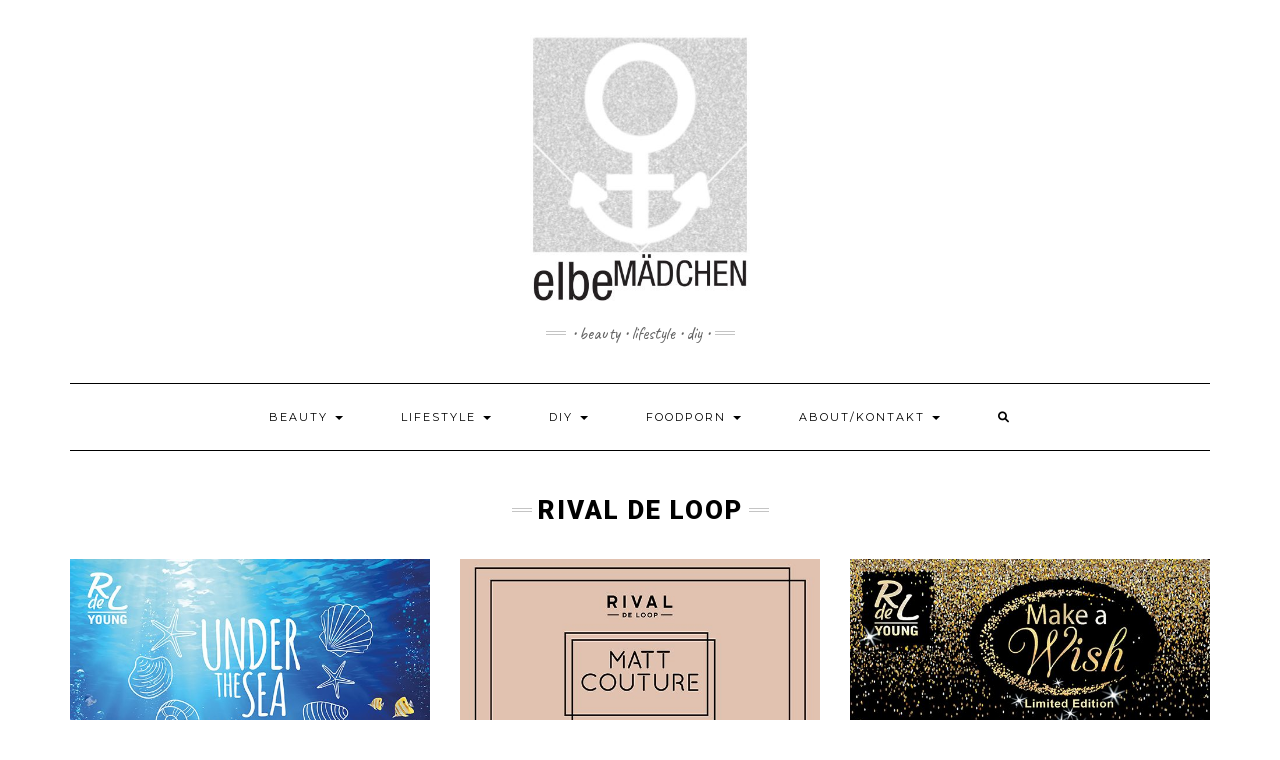

--- FILE ---
content_type: text/html; charset=UTF-8
request_url: https://www.elbemaedchen.com/category/beauty/rival-de-loop/page/2/
body_size: 14640
content:
<!DOCTYPE html><html lang=de><head><meta charset="UTF-8"><meta http-equiv="X-UA-Compatible" content="IE=edge"><meta name="viewport" content="width=device-width, initial-scale=1"><meta name='robots' content='index, follow, max-image-preview:large, max-snippet:-1, max-video-preview:-1'><style>img:is([sizes="auto" i], [sizes^="auto," i]){contain-intrinsic-size:3000px 1500px}</style><title>Rival de Loop Archives - Seite 2 von 3 - elbeMÄDCHEN</title><link rel=canonical href=https://www.elbemaedchen.com/category/beauty/rival-de-loop/page/2/ ><link rel=prev href=https://www.elbemaedchen.com/category/beauty/rival-de-loop/ ><link rel=next href=https://www.elbemaedchen.com/category/beauty/rival-de-loop/page/3/ ><meta property="og:locale" content="de_DE"><meta property="og:type" content="article"><meta property="og:title" content="Rival de Loop Archives - Seite 2 von 3 - elbeMÄDCHEN"><meta property="og:url" content="https://www.elbemaedchen.com/category/beauty/rival-de-loop/"><meta property="og:site_name" content="elbeMÄDCHEN"><meta name="twitter:card" content="summary_large_image"> <script type=application/ld+json class=yoast-schema-graph>{"@context":"https://schema.org","@graph":[{"@type":"CollectionPage","@id":"https://www.elbemaedchen.com/category/beauty/rival-de-loop/","url":"https://www.elbemaedchen.com/category/beauty/rival-de-loop/page/2/","name":"Rival de Loop Archives - Seite 2 von 3 - elbeMÄDCHEN","isPartOf":{"@id":"https://www.elbemaedchen.com/#website"},"primaryImageOfPage":{"@id":"https://www.elbemaedchen.com/category/beauty/rival-de-loop/page/2/#primaryimage"},"image":{"@id":"https://www.elbemaedchen.com/category/beauty/rival-de-loop/page/2/#primaryimage"},"thumbnailUrl":"https://www.elbemaedchen.com/wp-content/uploads/2018/03/RdeL-Young-Under-The-Sea-Kampagnenbild.jpg","breadcrumb":{"@id":"https://www.elbemaedchen.com/category/beauty/rival-de-loop/page/2/#breadcrumb"},"inLanguage":"de"},{"@type":"ImageObject","inLanguage":"de","@id":"https://www.elbemaedchen.com/category/beauty/rival-de-loop/page/2/#primaryimage","url":"https://www.elbemaedchen.com/wp-content/uploads/2018/03/RdeL-Young-Under-The-Sea-Kampagnenbild.jpg","contentUrl":"https://www.elbemaedchen.com/wp-content/uploads/2018/03/RdeL-Young-Under-The-Sea-Kampagnenbild.jpg","width":618,"height":415,"caption":"Rival de Loop Young UNDER THE SEA"},{"@type":"BreadcrumbList","@id":"https://www.elbemaedchen.com/category/beauty/rival-de-loop/page/2/#breadcrumb","itemListElement":[{"@type":"ListItem","position":1,"name":"Home","item":"https://www.elbemaedchen.com/"},{"@type":"ListItem","position":2,"name":"Beauty","item":"https://www.elbemaedchen.com/category/beauty/"},{"@type":"ListItem","position":3,"name":"Rival de Loop"}]},{"@type":"WebSite","@id":"https://www.elbemaedchen.com/#website","url":"https://www.elbemaedchen.com/","name":"elbeMÄDCHEN","description":"• BEAUTY • LIFESTYLE • DIY •","potentialAction":[{"@type":"SearchAction","target":{"@type":"EntryPoint","urlTemplate":"https://www.elbemaedchen.com/?s={search_term_string}"},"query-input":"required name=search_term_string"}],"inLanguage":"de"}]}</script> <link rel=dns-prefetch href=//stats.wp.com><link rel=dns-prefetch href=//fonts.googleapis.com><link rel=dns-prefetch href=//v0.wordpress.com><link href=https://fonts.gstatic.com crossorigin rel=preconnect><link rel=alternate type=application/rss+xml title="elbeMÄDCHEN &raquo; Feed" href=https://www.elbemaedchen.com/feed/ ><link rel=alternate type=application/rss+xml title="elbeMÄDCHEN &raquo; Kommentar-Feed" href=https://www.elbemaedchen.com/comments/feed/ ><link rel=alternate type=application/rss+xml title="elbeMÄDCHEN &raquo; Rival de Loop Kategorie-Feed" href=https://www.elbemaedchen.com/category/beauty/rival-de-loop/feed/ >  <script>/*<![CDATA[*/window._wpemojiSettings={"baseUrl":"https:\/\/s.w.org\/images\/core\/emoji\/16.0.1\/72x72\/","ext":".png","svgUrl":"https:\/\/s.w.org\/images\/core\/emoji\/16.0.1\/svg\/","svgExt":".svg","source":{"concatemoji":"https:\/\/www.elbemaedchen.com\/wp-includes\/js\/wp-emoji-release.min.js?ver=6.8.3"}};
/*! This file is auto-generated */
!function(s,n){var o,i,e;function c(e){try{var t={supportTests:e,timestamp:(new Date).valueOf()};sessionStorage.setItem(o,JSON.stringify(t))}catch(e){}}function p(e,t,n){e.clearRect(0,0,e.canvas.width,e.canvas.height),e.fillText(t,0,0);var t=new Uint32Array(e.getImageData(0,0,e.canvas.width,e.canvas.height).data),a=(e.clearRect(0,0,e.canvas.width,e.canvas.height),e.fillText(n,0,0),new Uint32Array(e.getImageData(0,0,e.canvas.width,e.canvas.height).data));return t.every(function(e,t){return e===a[t]})}function u(e,t){e.clearRect(0,0,e.canvas.width,e.canvas.height),e.fillText(t,0,0);for(var n=e.getImageData(16,16,1,1),a=0;a<n.data.length;a++)if(0!==n.data[a])return!1;return!0}function f(e,t,n,a){switch(t){case"flag":return n(e,"\ud83c\udff3\ufe0f\u200d\u26a7\ufe0f","\ud83c\udff3\ufe0f\u200b\u26a7\ufe0f")?!1:!n(e,"\ud83c\udde8\ud83c\uddf6","\ud83c\udde8\u200b\ud83c\uddf6")&&!n(e,"\ud83c\udff4\udb40\udc67\udb40\udc62\udb40\udc65\udb40\udc6e\udb40\udc67\udb40\udc7f","\ud83c\udff4\u200b\udb40\udc67\u200b\udb40\udc62\u200b\udb40\udc65\u200b\udb40\udc6e\u200b\udb40\udc67\u200b\udb40\udc7f");case"emoji":return!a(e,"\ud83e\udedf")}return!1}function g(e,t,n,a){var r="undefined"!=typeof WorkerGlobalScope&&self instanceof WorkerGlobalScope?new OffscreenCanvas(300,150):s.createElement("canvas"),o=r.getContext("2d",{willReadFrequently:!0}),i=(o.textBaseline="top",o.font="600 32px Arial",{});return e.forEach(function(e){i[e]=t(o,e,n,a)}),i}function t(e){var t=s.createElement("script");t.src=e,t.defer=!0,s.head.appendChild(t)}"undefined"!=typeof Promise&&(o="wpEmojiSettingsSupports",i=["flag","emoji"],n.supports={everything:!0,everythingExceptFlag:!0},e=new Promise(function(e){s.addEventListener("DOMContentLoaded",e,{once:!0})}),new Promise(function(t){var n=function(){try{var e=JSON.parse(sessionStorage.getItem(o));if("object"==typeof e&&"number"==typeof e.timestamp&&(new Date).valueOf()<e.timestamp+604800&&"object"==typeof e.supportTests)return e.supportTests}catch(e){}return null}();if(!n){if("undefined"!=typeof Worker&&"undefined"!=typeof OffscreenCanvas&&"undefined"!=typeof URL&&URL.createObjectURL&&"undefined"!=typeof Blob)try{var e="postMessage("+g.toString()+"("+[JSON.stringify(i),f.toString(),p.toString(),u.toString()].join(",")+"));",a=new Blob([e],{type:"text/javascript"}),r=new Worker(URL.createObjectURL(a),{name:"wpTestEmojiSupports"});return void(r.onmessage=function(e){c(n=e.data),r.terminate(),t(n)})}catch(e){}c(n=g(i,f,p,u))}t(n)}).then(function(e){for(var t in e)n.supports[t]=e[t],n.supports.everything=n.supports.everything&&n.supports[t],"flag"!==t&&(n.supports.everythingExceptFlag=n.supports.everythingExceptFlag&&n.supports[t]);n.supports.everythingExceptFlag=n.supports.everythingExceptFlag&&!n.supports.flag,n.DOMReady=!1,n.readyCallback=function(){n.DOMReady=!0}}).then(function(){return e}).then(function(){var e;n.supports.everything||(n.readyCallback(),(e=n.source||{}).concatemoji?t(e.concatemoji):e.wpemoji&&e.twemoji&&(t(e.twemoji),t(e.wpemoji)))}))}((window,document),window._wpemojiSettings);/*]]>*/</script> <link rel=stylesheet id=sbi_styles-css href='https://www.elbemaedchen.com/wp-content/plugins/instagram-feed/css/sbi-styles.min.css?ver=6.9.1' type=text/css media=all><style id=wp-emoji-styles-inline-css>img.wp-smiley,img.emoji{display:inline !important;border:none !important;box-shadow:none !important;height:1em !important;width:1em !important;margin:0
0.07em !important;vertical-align:-0.1em !important;background:none !important;padding:0
!important}</style><link rel=stylesheet id=wp-block-library-css href='https://www.elbemaedchen.com/wp-includes/css/dist/block-library/style.min.css?ver=6.8.3' type=text/css media=all><style id=classic-theme-styles-inline-css>/*! This file is auto-generated */
.wp-block-button__link{color:#fff;background-color:#32373c;border-radius:9999px;box-shadow:none;text-decoration:none;padding:calc(.667em + 2px) calc(1.333em + 2px);font-size:1.125em}.wp-block-file__button{background:#32373c;color:#fff;text-decoration:none}</style><link rel=stylesheet id=mediaelement-css href='https://www.elbemaedchen.com/wp-includes/js/mediaelement/mediaelementplayer-legacy.min.css?ver=4.2.17' type=text/css media=all><link rel=stylesheet id=wp-mediaelement-css href='https://www.elbemaedchen.com/wp-includes/js/mediaelement/wp-mediaelement.min.css?ver=6.8.3' type=text/css media=all><style id=jetpack-sharing-buttons-style-inline-css>.jetpack-sharing-buttons__services-list{display:flex;flex-direction:row;flex-wrap:wrap;gap:0;list-style-type:none;margin:5px;padding:0}.jetpack-sharing-buttons__services-list.has-small-icon-size{font-size:12px}.jetpack-sharing-buttons__services-list.has-normal-icon-size{font-size:16px}.jetpack-sharing-buttons__services-list.has-large-icon-size{font-size:24px}.jetpack-sharing-buttons__services-list.has-huge-icon-size{font-size:36px}@media
print{.jetpack-sharing-buttons__services-list{display:none!important}}.editor-styles-wrapper .wp-block-jetpack-sharing-buttons{gap:0;padding-inline-start:0}ul.jetpack-sharing-buttons__services-list.has-background{padding:1.25em 2.375em}</style><style id=global-styles-inline-css>/*<![CDATA[*/:root{--wp--preset--aspect-ratio--square:1;--wp--preset--aspect-ratio--4-3:4/3;--wp--preset--aspect-ratio--3-4:3/4;--wp--preset--aspect-ratio--3-2:3/2;--wp--preset--aspect-ratio--2-3:2/3;--wp--preset--aspect-ratio--16-9:16/9;--wp--preset--aspect-ratio--9-16:9/16;--wp--preset--color--black:#000;--wp--preset--color--cyan-bluish-gray:#abb8c3;--wp--preset--color--white:#fff;--wp--preset--color--pale-pink:#f78da7;--wp--preset--color--vivid-red:#cf2e2e;--wp--preset--color--luminous-vivid-orange:#ff6900;--wp--preset--color--luminous-vivid-amber:#fcb900;--wp--preset--color--light-green-cyan:#7bdcb5;--wp--preset--color--vivid-green-cyan:#00d084;--wp--preset--color--pale-cyan-blue:#8ed1fc;--wp--preset--color--vivid-cyan-blue:#0693e3;--wp--preset--color--vivid-purple:#9b51e0;--wp--preset--gradient--vivid-cyan-blue-to-vivid-purple:linear-gradient(135deg,rgba(6,147,227,1) 0%,rgb(155,81,224) 100%);--wp--preset--gradient--light-green-cyan-to-vivid-green-cyan:linear-gradient(135deg,rgb(122,220,180) 0%,rgb(0,208,130) 100%);--wp--preset--gradient--luminous-vivid-amber-to-luminous-vivid-orange:linear-gradient(135deg,rgba(252,185,0,1) 0%,rgba(255,105,0,1) 100%);--wp--preset--gradient--luminous-vivid-orange-to-vivid-red:linear-gradient(135deg,rgba(255,105,0,1) 0%,rgb(207,46,46) 100%);--wp--preset--gradient--very-light-gray-to-cyan-bluish-gray:linear-gradient(135deg,rgb(238,238,238) 0%,rgb(169,184,195) 100%);--wp--preset--gradient--cool-to-warm-spectrum:linear-gradient(135deg,rgb(74,234,220) 0%,rgb(151,120,209) 20%,rgb(207,42,186) 40%,rgb(238,44,130) 60%,rgb(251,105,98) 80%,rgb(254,248,76) 100%);--wp--preset--gradient--blush-light-purple:linear-gradient(135deg,rgb(255,206,236) 0%,rgb(152,150,240) 100%);--wp--preset--gradient--blush-bordeaux:linear-gradient(135deg,rgb(254,205,165) 0%,rgb(254,45,45) 50%,rgb(107,0,62) 100%);--wp--preset--gradient--luminous-dusk:linear-gradient(135deg,rgb(255,203,112) 0%,rgb(199,81,192) 50%,rgb(65,88,208) 100%);--wp--preset--gradient--pale-ocean:linear-gradient(135deg,rgb(255,245,203) 0%,rgb(182,227,212) 50%,rgb(51,167,181) 100%);--wp--preset--gradient--electric-grass:linear-gradient(135deg,rgb(202,248,128) 0%,rgb(113,206,126) 100%);--wp--preset--gradient--midnight:linear-gradient(135deg,rgb(2,3,129) 0%,rgb(40,116,252) 100%);--wp--preset--font-size--small:13px;--wp--preset--font-size--medium:20px;--wp--preset--font-size--large:36px;--wp--preset--font-size--x-large:42px;--wp--preset--spacing--20:0.44rem;--wp--preset--spacing--30:0.67rem;--wp--preset--spacing--40:1rem;--wp--preset--spacing--50:1.5rem;--wp--preset--spacing--60:2.25rem;--wp--preset--spacing--70:3.38rem;--wp--preset--spacing--80:5.06rem;--wp--preset--shadow--natural:6px 6px 9px rgba(0, 0, 0, 0.2);--wp--preset--shadow--deep:12px 12px 50px rgba(0, 0, 0, 0.4);--wp--preset--shadow--sharp:6px 6px 0px rgba(0, 0, 0, 0.2);--wp--preset--shadow--outlined:6px 6px 0px -3px rgba(255, 255, 255, 1), 6px 6px rgba(0, 0, 0, 1);--wp--preset--shadow--crisp:6px 6px 0px rgba(0, 0, 0, 1)}:where(.is-layout-flex){gap:0.5em}:where(.is-layout-grid){gap:0.5em}body .is-layout-flex{display:flex}.is-layout-flex{flex-wrap:wrap;align-items:center}.is-layout-flex>:is(*,div){margin:0}body .is-layout-grid{display:grid}.is-layout-grid>:is(*,div){margin:0}:where(.wp-block-columns.is-layout-flex){gap:2em}:where(.wp-block-columns.is-layout-grid){gap:2em}:where(.wp-block-post-template.is-layout-flex){gap:1.25em}:where(.wp-block-post-template.is-layout-grid){gap:1.25em}.has-black-color{color:var(--wp--preset--color--black) !important}.has-cyan-bluish-gray-color{color:var(--wp--preset--color--cyan-bluish-gray) !important}.has-white-color{color:var(--wp--preset--color--white) !important}.has-pale-pink-color{color:var(--wp--preset--color--pale-pink) !important}.has-vivid-red-color{color:var(--wp--preset--color--vivid-red) !important}.has-luminous-vivid-orange-color{color:var(--wp--preset--color--luminous-vivid-orange) !important}.has-luminous-vivid-amber-color{color:var(--wp--preset--color--luminous-vivid-amber) !important}.has-light-green-cyan-color{color:var(--wp--preset--color--light-green-cyan) !important}.has-vivid-green-cyan-color{color:var(--wp--preset--color--vivid-green-cyan) !important}.has-pale-cyan-blue-color{color:var(--wp--preset--color--pale-cyan-blue) !important}.has-vivid-cyan-blue-color{color:var(--wp--preset--color--vivid-cyan-blue) !important}.has-vivid-purple-color{color:var(--wp--preset--color--vivid-purple) !important}.has-black-background-color{background-color:var(--wp--preset--color--black) !important}.has-cyan-bluish-gray-background-color{background-color:var(--wp--preset--color--cyan-bluish-gray) !important}.has-white-background-color{background-color:var(--wp--preset--color--white) !important}.has-pale-pink-background-color{background-color:var(--wp--preset--color--pale-pink) !important}.has-vivid-red-background-color{background-color:var(--wp--preset--color--vivid-red) !important}.has-luminous-vivid-orange-background-color{background-color:var(--wp--preset--color--luminous-vivid-orange) !important}.has-luminous-vivid-amber-background-color{background-color:var(--wp--preset--color--luminous-vivid-amber) !important}.has-light-green-cyan-background-color{background-color:var(--wp--preset--color--light-green-cyan) !important}.has-vivid-green-cyan-background-color{background-color:var(--wp--preset--color--vivid-green-cyan) !important}.has-pale-cyan-blue-background-color{background-color:var(--wp--preset--color--pale-cyan-blue) !important}.has-vivid-cyan-blue-background-color{background-color:var(--wp--preset--color--vivid-cyan-blue) !important}.has-vivid-purple-background-color{background-color:var(--wp--preset--color--vivid-purple) !important}.has-black-border-color{border-color:var(--wp--preset--color--black) !important}.has-cyan-bluish-gray-border-color{border-color:var(--wp--preset--color--cyan-bluish-gray) !important}.has-white-border-color{border-color:var(--wp--preset--color--white) !important}.has-pale-pink-border-color{border-color:var(--wp--preset--color--pale-pink) !important}.has-vivid-red-border-color{border-color:var(--wp--preset--color--vivid-red) !important}.has-luminous-vivid-orange-border-color{border-color:var(--wp--preset--color--luminous-vivid-orange) !important}.has-luminous-vivid-amber-border-color{border-color:var(--wp--preset--color--luminous-vivid-amber) !important}.has-light-green-cyan-border-color{border-color:var(--wp--preset--color--light-green-cyan) !important}.has-vivid-green-cyan-border-color{border-color:var(--wp--preset--color--vivid-green-cyan) !important}.has-pale-cyan-blue-border-color{border-color:var(--wp--preset--color--pale-cyan-blue) !important}.has-vivid-cyan-blue-border-color{border-color:var(--wp--preset--color--vivid-cyan-blue) !important}.has-vivid-purple-border-color{border-color:var(--wp--preset--color--vivid-purple) !important}.has-vivid-cyan-blue-to-vivid-purple-gradient-background{background:var(--wp--preset--gradient--vivid-cyan-blue-to-vivid-purple) !important}.has-light-green-cyan-to-vivid-green-cyan-gradient-background{background:var(--wp--preset--gradient--light-green-cyan-to-vivid-green-cyan) !important}.has-luminous-vivid-amber-to-luminous-vivid-orange-gradient-background{background:var(--wp--preset--gradient--luminous-vivid-amber-to-luminous-vivid-orange) !important}.has-luminous-vivid-orange-to-vivid-red-gradient-background{background:var(--wp--preset--gradient--luminous-vivid-orange-to-vivid-red) !important}.has-very-light-gray-to-cyan-bluish-gray-gradient-background{background:var(--wp--preset--gradient--very-light-gray-to-cyan-bluish-gray) !important}.has-cool-to-warm-spectrum-gradient-background{background:var(--wp--preset--gradient--cool-to-warm-spectrum) !important}.has-blush-light-purple-gradient-background{background:var(--wp--preset--gradient--blush-light-purple) !important}.has-blush-bordeaux-gradient-background{background:var(--wp--preset--gradient--blush-bordeaux) !important}.has-luminous-dusk-gradient-background{background:var(--wp--preset--gradient--luminous-dusk) !important}.has-pale-ocean-gradient-background{background:var(--wp--preset--gradient--pale-ocean) !important}.has-electric-grass-gradient-background{background:var(--wp--preset--gradient--electric-grass) !important}.has-midnight-gradient-background{background:var(--wp--preset--gradient--midnight) !important}.has-small-font-size{font-size:var(--wp--preset--font-size--small) !important}.has-medium-font-size{font-size:var(--wp--preset--font-size--medium) !important}.has-large-font-size{font-size:var(--wp--preset--font-size--large) !important}.has-x-large-font-size{font-size:var(--wp--preset--font-size--x-large) !important}:where(.wp-block-post-template.is-layout-flex){gap:1.25em}:where(.wp-block-post-template.is-layout-grid){gap:1.25em}:where(.wp-block-columns.is-layout-flex){gap:2em}:where(.wp-block-columns.is-layout-grid){gap:2em}:root :where(.wp-block-pullquote){font-size:1.5em;line-height:1.6}/*]]>*/</style><link rel=stylesheet id=ngg_trigger_buttons-css href='https://www.elbemaedchen.com/wp-content/plugins/nextgen-gallery/static/GalleryDisplay/trigger_buttons.css?ver=3.59.12' type=text/css media=all><link rel=stylesheet id=fancybox-0-css href='https://www.elbemaedchen.com/wp-content/plugins/nextgen-gallery/static/Lightbox/fancybox/jquery.fancybox-1.3.4.css?ver=3.59.12' type=text/css media=all><link rel=stylesheet id=fontawesome_v4_shim_style-css href='https://www.elbemaedchen.com/wp-content/plugins/nextgen-gallery/static/FontAwesome/css/v4-shims.min.css?ver=6.8.3' type=text/css media=all><link rel=stylesheet id=fontawesome-css href='https://www.elbemaedchen.com/wp-content/plugins/nextgen-gallery/static/FontAwesome/css/all.min.css?ver=6.8.3' type=text/css media=all><link rel=stylesheet id=ngg_basic_slideshow_style-css href='https://www.elbemaedchen.com/wp-content/plugins/nextgen-gallery/static/Slideshow/ngg_basic_slideshow.css?ver=3.59.12' type=text/css media=all><link rel=stylesheet id=ngg_slick_slideshow_style-css href='https://www.elbemaedchen.com/wp-content/plugins/nextgen-gallery/static/Slideshow/slick/slick.css?ver=3.59.12' type=text/css media=all><link rel=stylesheet id=ngg_slick_slideshow_theme-css href='https://www.elbemaedchen.com/wp-content/plugins/nextgen-gallery/static/Slideshow/slick/slick-theme.css?ver=3.59.12' type=text/css media=all><link rel=stylesheet id=kale-fonts-css href='https://fonts.googleapis.com/css?family=Montserrat%3A400%2C700%7CLato%3A400%2C700%2C300%2C300italic%2C400italic%2C700italic%7CRaleway%3A200%7CCaveat&#038;subset=latin%2Clatin-ext' type=text/css media=all><link rel=stylesheet id=bootstrap-css href='https://www.elbemaedchen.com/wp-content/themes/kale/assets/css/bootstrap.min.css?ver=6.8.3' type=text/css media=all><link rel=stylesheet id=bootstrap-select-css href='https://www.elbemaedchen.com/wp-content/themes/kale/assets/css/bootstrap-select.min.css?ver=6.8.3' type=text/css media=all><link rel=stylesheet id=smartmenus-bootstrap-css href='https://www.elbemaedchen.com/wp-content/themes/kale/assets/css/jquery.smartmenus.bootstrap.css?ver=6.8.3' type=text/css media=all><link rel=stylesheet id=fontawesome-all-css href='https://www.elbemaedchen.com/wp-content/themes/kale/assets/css/all.min.css?ver=6.8.3' type=text/css media=all><link rel=stylesheet id=owl-carousel-css href='https://www.elbemaedchen.com/wp-content/themes/kale/assets/css/owl.carousel.css?ver=6.8.3' type=text/css media=all><link rel=stylesheet id=kale-style-css href='https://www.elbemaedchen.com/wp-content/themes/kale/style.css?ver=6.8.3' type=text/css media=all> <script src="https://www.elbemaedchen.com/wp-includes/js/jquery/jquery.min.js?ver=3.7.1" id=jquery-core-js></script> <script src="https://www.elbemaedchen.com/wp-includes/js/jquery/jquery-migrate.min.js?ver=3.4.1" id=jquery-migrate-js></script> <script id=photocrati_ajax-js-extra>var photocrati_ajax={"url":"https:\/\/www.elbemaedchen.com\/index.php?photocrati_ajax=1","rest_url":"https:\/\/www.elbemaedchen.com\/wp-json\/","wp_home_url":"https:\/\/www.elbemaedchen.com","wp_site_url":"https:\/\/www.elbemaedchen.com","wp_root_url":"https:\/\/www.elbemaedchen.com","wp_plugins_url":"https:\/\/www.elbemaedchen.com\/wp-content\/plugins","wp_content_url":"https:\/\/www.elbemaedchen.com\/wp-content","wp_includes_url":"https:\/\/www.elbemaedchen.com\/wp-includes\/","ngg_param_slug":"nggallery","rest_nonce":"5d7244c9fe"};</script> <script src="https://www.elbemaedchen.com/wp-content/plugins/nextgen-gallery/static/Legacy/ajax.min.js?ver=3.59.12" id=photocrati_ajax-js></script> <script src="https://www.elbemaedchen.com/wp-content/plugins/nextgen-gallery/static/FontAwesome/js/v4-shims.min.js?ver=5.3.1" id=fontawesome_v4_shim-js></script> <script defer crossorigin=anonymous data-auto-replace-svg=false data-keep-original-source=false data-search-pseudo-elements src="https://www.elbemaedchen.com/wp-content/plugins/nextgen-gallery/static/FontAwesome/js/all.min.js?ver=5.3.1" id=fontawesome-js></script> <script src="https://www.elbemaedchen.com/wp-content/plugins/nextgen-gallery/static/Slideshow/slick/slick-1.8.0-modded.js?ver=3.59.12" id=ngg_slick-js></script> <!--[if lt IE 9]> <script src="https://www.elbemaedchen.com/wp-content/themes/kale/assets/js/html5shiv.min.js?ver=3.7.0" id=kale-html5-js></script> <![endif]--> <!--[if lt IE 9]> <script src="https://www.elbemaedchen.com/wp-content/themes/kale/assets/js/respond.min.js?ver=1.3.0" id=kale-respond-js></script> <![endif]--><link rel=https://api.w.org/ href=https://www.elbemaedchen.com/wp-json/ ><link rel=alternate title=JSON type=application/json href=https://www.elbemaedchen.com/wp-json/wp/v2/categories/410><link rel=EditURI type=application/rsd+xml title=RSD href=https://www.elbemaedchen.com/xmlrpc.php?rsd><meta name="generator" content="WordPress 6.8.3"><style>img#wpstats{display:none}</style><style>.frontpage-banner:before, .frontpage-slider .owl-carousel-item:before{content:none}</style><link rel=icon href=https://www.elbemaedchen.com/wp-content/uploads/2017/07/46676ae3-d872-447e-bb8b-82107b3f2f55-150x150.jpg sizes=32x32><link rel=icon href=https://www.elbemaedchen.com/wp-content/uploads/2017/07/46676ae3-d872-447e-bb8b-82107b3f2f55.jpg sizes=192x192><link rel=apple-touch-icon href=https://www.elbemaedchen.com/wp-content/uploads/2017/07/46676ae3-d872-447e-bb8b-82107b3f2f55.jpg><meta name="msapplication-TileImage" content="https://www.elbemaedchen.com/wp-content/uploads/2017/07/46676ae3-d872-447e-bb8b-82107b3f2f55.jpg"><style id=wp-custom-css>@import url('https://fonts.googleapis.com/css?family=Roboto:400,500,700,900');body{font-family:"Roboto";font-weight:400;font-size:18px}h1,h2,h3,h4,h5,h6{font-family:"Roboto";font-weight:900;display:block}h4,h5,h6{font-weight:700}h1{font-size:26px}h2{font-size:24px}h3{font-size:22px}h4{font-size:18px}h5{font-size:18px}h6{font-size:18px}.dropdown-menu>li>a{font-family:'Roboto'}.dropdown-menu>li.divider{background-color:#909090}.logo img.custom-logo{max-width:250px}.wp-embed-site-title{display:none!important}.social-media-icons .col-xs-2{padding:0
2px;margin-bottom:5px}.social-media-icons .col-xs-12{padding:0
8.7%}.social-media-icons
img{opacity: .6;transition:all 0.5s}.social-media-icons img:hover{opacity:1}.sidebar-no-borders
.widget.widget_text{border-bottom:0}#text-10{clear:both}#text-8{padding:5px
0;margin-bottom:10px}#text-5{display:none}.instaslider{width:100%;margin:2em
auto;max-width:320px;height:320px}.instaslider-wrapper{width:100%;height:auto;position:relative}.instaslide{float:left;position:absolute;width:100%;height:100%;visibility:hidden;opacity:0;transition:visibility 1s, opacity 1s ease-in-out}.instaslide
img{object-fit:cover;width:320px;filter:brightness(100%);-webkit-transition:all 1s ease;transition:all 1s ease}.instaslide img:hover{filter:brightness(60%)}.instaslider-wrapper>.slide:first-child{opacity:1;visibility:visible}.frontpage-slider .owl-carousel-item
img{filter:brightness(50%)}.frontpage-slider .owl-carousel-item{background-color:#ffffff!important;height:500px}.frontpage-slider .caption .read-more{display:none!important}.entry-footer .entry-meta{width:100%;font-style:normal;font-size:18px}.entry-footer .entry-category ul,
.entry-footer .entry-tags
ul{padding:0}.entry-footer .entry-category li,
.entry-footer .entry-tags
li{display:inline}.entry-footer .entry-tags{word-wrap:normal}.entry-footer .entry-category a,
.entry-footer .entry-tags
a{background:#2d2d2d;color:#e1e1e1;padding:6px
8px;border:2px
solid #2d2d2d;line-height:42px;transition:all 0.5s}.entry-footer .entry-category a:hover,
.entry-footer .entry-category a:active,
.entry-footer .entry-category a:focus,
.entry-footer .entry-tags a:hover,
.entry-footer .entry-tags a:active,
.entry-footer .entry-tags a:focus{background:#000;color:#fff;text-decoration:none}.pagination-custom-tp{text-align:center;padding:20px}.pagination-custom-tp
a{background:#2d2d2d;padding:10px
30px;color:#fff;margin:0
10px;transition:all 0.5s}.pagination-custom-tp a:hover,
.pagination-custom-tp a:active,
.pagination-custom-tp a:focus{background:#000;text-decoration:none}@media only screen and (max-width: 1100px){.frontpage-slider .owl-carousel-item{height:400px}}@media only screen and (max-width: 992px){.frontpage-slider .owl-carousel-item{height:300px}}@media only screen and (max-width: 500px){.frontpage-slider .owl-carousel-item{height:200px}.frontpage-slider
.caption{top:40%}.wp-embedded-content{width:100%!important}}</style><style id=kirki-inline-styles></style></head><body class="archive paged category category-rival-de-loop category-410 wp-custom-logo paged-2 category-paged-2 wp-theme-kale"> <a class="skip-link screen-reader-text" href=#content> Skip to content</a><div class=main-wrapper><div class=container><header class=header role=banner><div class=header-row-2><div class=logo> <a href=https://www.elbemaedchen.com/ class=custom-logo-link rel=home><img width=400 height=460 src=https://www.elbemaedchen.com/wp-content/uploads/2017/05/cropped-elbeMÄDCHEN-Logo-Big400pxl.jpg class=custom-logo alt=elbeMÄDCHEN decoding=async fetchpriority=high srcset="https://www.elbemaedchen.com/wp-content/uploads/2017/05/cropped-elbeMÄDCHEN-Logo-Big400pxl.jpg 400w, https://www.elbemaedchen.com/wp-content/uploads/2017/05/cropped-elbeMÄDCHEN-Logo-Big400pxl-261x300.jpg 261w" sizes="(max-width: 400px) 100vw, 400px"></a></div><div class=tagline><p>• BEAUTY • LIFESTYLE • DIY •</p></div></div><div class=header-row-3><nav class="navbar navbar-default" role=navigation aria-label="Main navigation"><div class=navbar-header> <button type=button class="navbar-toggle collapsed" data-toggle=collapse data-target=".header-row-3 .navbar-collapse" aria-expanded=false> <span class=sr-only>Toggle Navigation</span> <span class=icon-bar></span> <span class=icon-bar></span> <span class=icon-bar></span> </button></div><div class="navbar-collapse collapse"><ul id=menu-menue class="nav navbar-nav"><li id=menu-item-572 class="menu-item menu-item-type-taxonomy menu-item-object-category current-category-ancestor menu-item-has-children menu-item-572 dropdown"><a href=# data-toggle=dropdown class=dropdown-toggle aria-haspopup=true>Beauty <span class=caret></span></a><ul role=menu class=" dropdown-menu"> <li id=menu-item-571 class="menu-item menu-item-type-taxonomy menu-item-object-category menu-item-571"><a href=https://www.elbemaedchen.com/category/beauty/unboxing/ >Unboxing</a></li> <li id=menu-item-575 class="divider menu-item menu-item-type-custom menu-item-object-custom menu-item-575"><a href=#>Trenner</a></li> <li id=menu-item-577 class="menu-item menu-item-type-taxonomy menu-item-object-category menu-item-577"><a href=https://www.elbemaedchen.com/category/beauty/glossybox/ >Glossyboxen</a></li> <li id=menu-item-578 class="menu-item menu-item-type-taxonomy menu-item-object-category menu-item-578"><a href=https://www.elbemaedchen.com/category/beauty/brigitte-box/ >Brigitte Boxen</a></li> <li id=menu-item-5607 class="menu-item menu-item-type-taxonomy menu-item-object-category menu-item-5607"><a href=https://www.elbemaedchen.com/category/beauty/schoen-fuer-mich-box/ >Schön für mich Box</a></li> <li id=menu-item-576 class="divider menu-item menu-item-type-custom menu-item-object-custom menu-item-576"><a href=#>Trenner</a></li> <li id=menu-item-579 class="menu-item menu-item-type-taxonomy menu-item-object-category menu-item-579"><a href=https://www.elbemaedchen.com/category/beauty/beauty-haul/ >Hauls</a></li> <li id=menu-item-582 class="divider menu-item menu-item-type-custom menu-item-object-custom menu-item-582"><a href=#>Trenner</a></li> <li id=menu-item-1664 class="menu-item menu-item-type-taxonomy menu-item-object-category menu-item-1664"><a href=https://www.elbemaedchen.com/category/beauty/rossmann-haul/ >Rossmann Hauls</a></li> <li id=menu-item-1663 class="menu-item menu-item-type-taxonomy menu-item-object-category menu-item-1663"><a href=https://www.elbemaedchen.com/category/beauty/dm-haul/ >dm Hauls</a></li> <li id=menu-item-1662 class="menu-item menu-item-type-taxonomy menu-item-object-category menu-item-1662"><a href=https://www.elbemaedchen.com/category/beauty/budni-haul/ >Budni Hauls</a></li> <li id=menu-item-583 class="divider menu-item menu-item-type-custom menu-item-object-custom menu-item-583"><a href=#>Trenner</a></li> <li id=menu-item-580 class="menu-item menu-item-type-taxonomy menu-item-object-category menu-item-580"><a href=https://www.elbemaedchen.com/category/beauty/preview/ >Previews</a></li> <li id=menu-item-586 class="divider menu-item menu-item-type-custom menu-item-object-custom menu-item-586"><a href=#>Trenner</a></li> <li id=menu-item-581 class="menu-item menu-item-type-taxonomy menu-item-object-category menu-item-581"><a href=https://www.elbemaedchen.com/category/beauty/review/ >Reviews</a></li> <li id=menu-item-590 class="divider menu-item menu-item-type-custom menu-item-object-custom menu-item-590"><a href=#>Trenner</a></li> <li id=menu-item-892 class="menu-item menu-item-type-taxonomy menu-item-object-category menu-item-892"><a href=https://www.elbemaedchen.com/category/beauty/nailart/ >Nailart</a></li> <li id=menu-item-894 class="divider menu-item menu-item-type-custom menu-item-object-custom menu-item-894"><a href=#>Trenner</a></li> <li id=menu-item-623 class="divider menu-item menu-item-type-custom menu-item-object-custom menu-item-623"><a href=#>Trenner</a></li> <li id=menu-item-589 class="menu-item menu-item-type-taxonomy menu-item-object-category current-category-ancestor menu-item-589"><a href=https://www.elbemaedchen.com/category/beauty/ >All Beauty</a></li></ul> </li> <li id=menu-item-588 class="menu-item menu-item-type-taxonomy menu-item-object-category menu-item-has-children menu-item-588 dropdown"><a href=# data-toggle=dropdown class=dropdown-toggle aria-haspopup=true>Lifestyle <span class=caret></span></a><ul role=menu class=" dropdown-menu"> <li id=menu-item-587 class="menu-item menu-item-type-taxonomy menu-item-object-category menu-item-587"><a href=https://www.elbemaedchen.com/category/lifestyle/unterwegs-in-hamburg/ >Unterwegs in Hamburg</a></li> <li id=menu-item-596 class="divider menu-item menu-item-type-custom menu-item-object-custom menu-item-596"><a href=#>Trenner</a></li> <li id=menu-item-760 class="menu-item menu-item-type-taxonomy menu-item-object-category menu-item-760"><a href=https://www.elbemaedchen.com/category/lifestyle/konzert/ >Konzerte</a></li> <li id=menu-item-622 class="divider menu-item menu-item-type-custom menu-item-object-custom menu-item-622"><a href=#>Trenner</a></li> <li id=menu-item-761 class="menu-item menu-item-type-taxonomy menu-item-object-category menu-item-761"><a href=https://www.elbemaedchen.com/category/lifestyle/wanderlust-und-reisefieber/ >Reisen</a></li> <li id=menu-item-766 class="divider menu-item menu-item-type-custom menu-item-object-custom menu-item-766"><a href=#>Trenner</a></li> <li id=menu-item-768 class="divider menu-item menu-item-type-custom menu-item-object-custom menu-item-768"><a href=#>Trenner</a></li> <li id=menu-item-594 class="menu-item menu-item-type-taxonomy menu-item-object-category menu-item-594"><a href=https://www.elbemaedchen.com/category/lifestyle/ >All Lifestyle</a></li></ul> </li> <li id=menu-item-595 class="menu-item menu-item-type-taxonomy menu-item-object-category menu-item-has-children menu-item-595 dropdown"><a href=# data-toggle=dropdown class=dropdown-toggle aria-haspopup=true>DIY <span class=caret></span></a><ul role=menu class=" dropdown-menu"> <li id=menu-item-599 class="menu-item menu-item-type-taxonomy menu-item-object-category menu-item-599"><a href=https://www.elbemaedchen.com/category/diy/maritimes/ >Maritimes</a></li> <li id=menu-item-602 class="divider menu-item menu-item-type-custom menu-item-object-custom menu-item-602"><a href=#>Trenner</a></li> <li id=menu-item-893 class="menu-item menu-item-type-taxonomy menu-item-object-category menu-item-893"><a href=https://www.elbemaedchen.com/category/diy/geschenke-diy/ >Geschenke</a></li> <li id=menu-item-895 class="divider menu-item menu-item-type-custom menu-item-object-custom menu-item-895"><a href=#>Trenner</a></li> <li id=menu-item-598 class="menu-item menu-item-type-taxonomy menu-item-object-category menu-item-598"><a href=https://www.elbemaedchen.com/category/diy/adventskalender/ >Adventskalender</a></li> <li id=menu-item-601 class="divider menu-item menu-item-type-custom menu-item-object-custom menu-item-601"><a href=#>Trenner</a></li> <li id=menu-item-3421 class="menu-item menu-item-type-taxonomy menu-item-object-category menu-item-3421"><a href=https://www.elbemaedchen.com/category/diy/halloween/ >Halloween</a></li> <li id=menu-item-3422 class="divider menu-item menu-item-type-custom menu-item-object-custom menu-item-3422"><a href=#>Trenner</a></li> <li id=menu-item-5608 class="menu-item menu-item-type-taxonomy menu-item-object-category menu-item-5608"><a href=https://www.elbemaedchen.com/category/diy/ostern-diy/ >Ostern</a></li> <li id=menu-item-5610 class="divider menu-item menu-item-type-custom menu-item-object-custom menu-item-5610"><a href=#>Trenner</a></li> <li id=menu-item-600 class="menu-item menu-item-type-taxonomy menu-item-object-category menu-item-600"><a href=https://www.elbemaedchen.com/category/diy/weihnachtliches/ >Weihnachtliches</a></li> <li id=menu-item-603 class="divider menu-item menu-item-type-custom menu-item-object-custom menu-item-603"><a href=#>Trenner</a></li> <li id=menu-item-621 class="divider menu-item menu-item-type-custom menu-item-object-custom menu-item-621"><a href=#>Trenner</a></li> <li id=menu-item-604 class="menu-item menu-item-type-taxonomy menu-item-object-category menu-item-604"><a href=https://www.elbemaedchen.com/category/diy/ >All DIY</a></li></ul> </li> <li id=menu-item-759 class="menu-item menu-item-type-taxonomy menu-item-object-category menu-item-has-children menu-item-759 dropdown"><a href=# data-toggle=dropdown class=dropdown-toggle aria-haspopup=true>Foodporn <span class=caret></span></a><ul role=menu class=" dropdown-menu"> <li id=menu-item-763 class="menu-item menu-item-type-taxonomy menu-item-object-category menu-item-763"><a href=https://www.elbemaedchen.com/category/leckereien-selbst-gemacht/suesses/ >Süße Leckereien</a></li> <li id=menu-item-762 class="menu-item menu-item-type-taxonomy menu-item-object-category menu-item-762"><a href=https://www.elbemaedchen.com/category/leckereien-selbst-gemacht/herzhaftes/ >Herzhafte Leckerbissen</a></li> <li id=menu-item-764 class="divider menu-item menu-item-type-custom menu-item-object-custom menu-item-764"><a href=#>Trenner</a></li> <li id=menu-item-765 class="divider menu-item menu-item-type-custom menu-item-object-custom menu-item-765"><a href=#>Trenner</a></li> <li id=menu-item-767 class="menu-item menu-item-type-taxonomy menu-item-object-category menu-item-767"><a href=https://www.elbemaedchen.com/category/leckereien-selbst-gemacht/ >All Foodporn</a></li></ul> </li> <li id=menu-item-441 class="menu-item menu-item-type-post_type menu-item-object-page menu-item-has-children menu-item-441 dropdown"><a href=# data-toggle=dropdown class=dropdown-toggle aria-haspopup=true>About/Kontakt <span class=caret></span></a><ul role=menu class=" dropdown-menu"> <li id=menu-item-409 class="menu-item menu-item-type-post_type menu-item-object-page menu-item-409"><a href=https://www.elbemaedchen.com/aboutkontakt/ >About</a></li> <li id=menu-item-440 class="menu-item menu-item-type-post_type menu-item-object-page menu-item-440"><a href=https://www.elbemaedchen.com/impressum/ >Impressum</a></li> <li id=menu-item-439 class="menu-item menu-item-type-post_type menu-item-object-page menu-item-privacy-policy menu-item-439"><a href=https://www.elbemaedchen.com/datenschutzerklaerung/ >Datenschutzerklärung</a></li></ul> </li> <li class=search> <a href=javascript:; id=toggle-main_search data-toggle=dropdown><i class="fa fa-search"></i></a><div class="dropdown-menu main_search"><form name=main_search method=get action=https://www.elbemaedchen.com/ > <input type=text name=s class=form-control placeholder="Type here"></form></div> </li></ul></div></nav></div></header><a id=content></a><div class=full-width-category><h1 class="block-title"><span>Rival de Loop</span></h1><div class=blog-feed role=main><div class=row data-fluid=.entry-title><div class=col-md-4><div id=post-5510 class="entry entry-small post-5510 post type-post status-publish format-standard has-post-thumbnail category-beauty category-drogerie category-limited-edition category-make-up category-naegel category-preview category-rival-de-loop category-rossmann"><div class=entry-content><div class=entry-thumb> <a href=https://www.elbemaedchen.com/die-neue-rdel-young-limited-edition-under-the-sea-die-produkte-fuer-deinen-glowy-mermaid-look/ ><img width=618 height=400 src=https://www.elbemaedchen.com/wp-content/uploads/2018/03/RdeL-Young-Under-The-Sea-Kampagnenbild-618x400.jpg class="img-responsive wp-post-image" alt="Die neue RdeL Young Limited Edition &#8222;UNDER THE SEA&#8220; &#8211; die Produkte für deinen  glowy Mermaid Look" decoding=async></a></div><h3 class="entry-title"><a href=https://www.elbemaedchen.com/die-neue-rdel-young-limited-edition-under-the-sea-die-produkte-fuer-deinen-glowy-mermaid-look/ title="Die neue RdeL Young Limited Edition &#8222;UNDER THE SEA&#8220; &#8211; die Produkte für deinen  glowy Mermaid Look">Die neue RdeL Young Limited Edition &#8222;UNDER THE SEA&#8220; &#8211; die Produkte für deinen  glowy Mermaid Look</a></h3><div class=entry-summary><p>Hey ihr Lieben, es gibt wieder Beauty News von der Rossmann Eigenmarke im Kosmetikregal, von Rival de Loop Young!!! Vorab gleich mal eine kurze Info: Wenn euch die Produkte gefallen und ihr diese unbedingt nachkaufen wollt, achtet bei eurer Suche darauf, dass ihr in einen&nbsp;<a class=read-more href=https://www.elbemaedchen.com/die-neue-rdel-young-limited-edition-under-the-sea-die-produkte-fuer-deinen-glowy-mermaid-look/ >&hellip;</a></p></div><div class=entry-meta><div class=entry-category><a href=https://www.elbemaedchen.com/category/beauty/ rel="category tag">Beauty</a>, <a href=https://www.elbemaedchen.com/category/beauty/drogerie/ rel="category tag">Drogerie</a>, <a href=https://www.elbemaedchen.com/category/beauty/limited-edition/ rel="category tag">Limited Edition</a>, <a href=https://www.elbemaedchen.com/category/beauty/make-up/ rel="category tag">Make-Up</a>, <a href=https://www.elbemaedchen.com/category/beauty/naegel/ rel="category tag">Nägel</a>, <a href=https://www.elbemaedchen.com/category/beauty/preview/ rel="category tag">Preview</a>, <a href=https://www.elbemaedchen.com/category/beauty/rival-de-loop/ rel="category tag">Rival de Loop</a>, <a href=https://www.elbemaedchen.com/category/beauty/rossmann/ rel="category tag">Rossmann</a></div></div></div></div></div><div class=col-md-4><div id=post-4695 class="entry entry-small post-4695 post type-post status-publish format-standard has-post-thumbnail category-beauty category-drogerie category-make-up category-preview category-rival-de-loop category-rossmann"><div class=entry-content><div class=entry-thumb> <a href=https://www.elbemaedchen.com/matt-couture-die-beliebte-limitierte-edition-von-rival-de-loop-neu-aufgelegt/ ><img width=618 height=400 src=https://www.elbemaedchen.com/wp-content/uploads/2018/01/Header_RdeL_Matt_Couture-618x400.jpg class="img-responsive wp-post-image" alt="Matt Couture &#8211; die beliebte limitierte Edition von RIVAL DE LOOP neu aufgelegt" decoding=async></a></div><h3 class="entry-title"><a href=https://www.elbemaedchen.com/matt-couture-die-beliebte-limitierte-edition-von-rival-de-loop-neu-aufgelegt/ title="Matt Couture &#8211; die beliebte limitierte Edition von RIVAL DE LOOP neu aufgelegt">Matt Couture &#8211; die beliebte limitierte Edition von RIVAL DE LOOP neu aufgelegt</a></h3><div class=entry-summary><p>Der Name kommt dir vielleicht bekannt vor: Die limitierte Edition &#8222;Matt Couture&#8220; von RIVAL DE LOOP&nbsp;gab es letztes Jahr schon einmal. Da die Lip Kits so gut ankamen, folgt jetzt eine reine &#8222;Lippen-LE&#8220; mit sechs Lip Kits. Diese bestehen jeweils aus einem Matt Liquid Lipstick&nbsp;<a class=read-more href=https://www.elbemaedchen.com/matt-couture-die-beliebte-limitierte-edition-von-rival-de-loop-neu-aufgelegt/ >&hellip;</a></p></div><div class=entry-meta><div class=entry-category><a href=https://www.elbemaedchen.com/category/beauty/ rel="category tag">Beauty</a>, <a href=https://www.elbemaedchen.com/category/beauty/drogerie/ rel="category tag">Drogerie</a>, <a href=https://www.elbemaedchen.com/category/beauty/make-up/ rel="category tag">Make-Up</a>, <a href=https://www.elbemaedchen.com/category/beauty/preview/ rel="category tag">Preview</a>, <a href=https://www.elbemaedchen.com/category/beauty/rival-de-loop/ rel="category tag">Rival de Loop</a>, <a href=https://www.elbemaedchen.com/category/beauty/rossmann/ rel="category tag">Rossmann</a></div></div></div></div></div><div class=col-md-4><div id=post-4196 class="entry entry-small post-4196 post type-post status-publish format-standard has-post-thumbnail category-beauty category-drogerie category-limited-edition category-make-up category-preview category-rival-de-loop category-rossmann"><div class=entry-content><div class=entry-thumb> <a href=https://www.elbemaedchen.com/make-a-wish-mit-der-neuen-limitierten-edition-von-rdel-young/ ><img width=618 height=400 src=https://www.elbemaedchen.com/wp-content/uploads/2017/12/Header_Make_a_wish-618x400.jpg class="img-responsive wp-post-image" alt="&#8222;Make a Wish&#8220; mit der neuen limitierten Edition von RdeL Young!" decoding=async></a></div><h3 class="entry-title"><a href=https://www.elbemaedchen.com/make-a-wish-mit-der-neuen-limitierten-edition-von-rdel-young/ title="&#8222;Make a Wish&#8220; mit der neuen limitierten Edition von RdeL Young!">&#8222;Make a Wish&#8220; mit der neuen limitierten Edition von RdeL Young!</a></h3><div class=entry-summary><p>MAKE A WISH: Glitter in Gold und Silber für den perfekten x-mas Look! In der neuen limitierten Edition &#8222;Make a Wish&#8220; von RdeL Young findest du ganz bestimmt die passenden Produkte für dein Styling. Ob die 2in1 Mascara mit Glitter-Topper, den Lipstick mit goldenem oder&nbsp;<a class=read-more href=https://www.elbemaedchen.com/make-a-wish-mit-der-neuen-limitierten-edition-von-rdel-young/ >&hellip;</a></p></div><div class=entry-meta><div class=entry-category><a href=https://www.elbemaedchen.com/category/beauty/ rel="category tag">Beauty</a>, <a href=https://www.elbemaedchen.com/category/beauty/drogerie/ rel="category tag">Drogerie</a>, <a href=https://www.elbemaedchen.com/category/beauty/limited-edition/ rel="category tag">Limited Edition</a>, <a href=https://www.elbemaedchen.com/category/beauty/make-up/ rel="category tag">Make-Up</a>, <a href=https://www.elbemaedchen.com/category/beauty/preview/ rel="category tag">Preview</a>, <a href=https://www.elbemaedchen.com/category/beauty/rival-de-loop/ rel="category tag">Rival de Loop</a>, <a href=https://www.elbemaedchen.com/category/beauty/rossmann/ rel="category tag">Rossmann</a></div></div></div></div></div></div><div class=row data-fluid=.entry-title><div class=col-md-4><div id=post-3988 class="entry entry-small post-3988 post type-post status-publish format-standard has-post-thumbnail category-beauty category-drogerie category-limited-edition category-make-up category-preview category-rival-de-loop"><div class=entry-content><div class=entry-thumb> <a href=https://www.elbemaedchen.com/dream-on-mit-der-neuen-limitierten-edition-von-rdel-young/ ><img width=618 height=400 src=https://www.elbemaedchen.com/wp-content/uploads/2017/11/Header_RdL_Young_Dream_On-618x400.jpg class="img-responsive wp-post-image" alt="&#8222;Dream on&#8220; mit der neuen limitierten Edition von RdeL Young" decoding=async loading=lazy></a></div><h3 class="entry-title"><a href=https://www.elbemaedchen.com/dream-on-mit-der-neuen-limitierten-edition-von-rdel-young/ title="&#8222;Dream on&#8220; mit der neuen limitierten Edition von RdeL Young">&#8222;Dream on&#8220; mit der neuen limitierten Edition von RdeL Young</a></h3><div class=entry-summary><p>Drei Paletten für den perfekten Look: Mehr Produkte sind nicht nötig dank der neuen&nbsp;LE &#8222;Dream on&#8220; von RdeL Young. Eine Eyeshadow Palette mit 15 matten und schimmernden Farbtönen bietet dir alles für dein perfektes Augen Make-up. Die natürlichen Konturen deines Gesichts betonst du mit den&nbsp;<a class=read-more href=https://www.elbemaedchen.com/dream-on-mit-der-neuen-limitierten-edition-von-rdel-young/ >&hellip;</a></p></div><div class=entry-meta><div class=entry-category><a href=https://www.elbemaedchen.com/category/beauty/ rel="category tag">Beauty</a>, <a href=https://www.elbemaedchen.com/category/beauty/drogerie/ rel="category tag">Drogerie</a>, <a href=https://www.elbemaedchen.com/category/beauty/limited-edition/ rel="category tag">Limited Edition</a>, <a href=https://www.elbemaedchen.com/category/beauty/make-up/ rel="category tag">Make-Up</a>, <a href=https://www.elbemaedchen.com/category/beauty/preview/ rel="category tag">Preview</a>, <a href=https://www.elbemaedchen.com/category/beauty/rival-de-loop/ rel="category tag">Rival de Loop</a></div></div></div></div></div><div class=col-md-4><div id=post-3964 class="entry entry-small post-3964 post type-post status-publish format-standard has-post-thumbnail category-beauty category-drogerie category-limited-edition category-make-up category-preview category-rival-de-loop category-rossmann"><div class=entry-content><div class=entry-thumb> <a href=https://www.elbemaedchen.com/nights-to-remember-die-neue-limitierte-edition-von-rival-de-loop/ ><img width=618 height=400 src=https://www.elbemaedchen.com/wp-content/uploads/2017/11/Header_Nights_to_Remember-618x400.jpg class="img-responsive wp-post-image" alt="Nights to remember &#8211; die neue limitierte Edition von Rival de Loop" decoding=async loading=lazy></a></div><h3 class="entry-title"><a href=https://www.elbemaedchen.com/nights-to-remember-die-neue-limitierte-edition-von-rival-de-loop/ title="Nights to remember &#8211; die neue limitierte Edition von Rival de Loop">Nights to remember &#8211; die neue limitierte Edition von Rival de Loop</a></h3><div class=entry-summary><p>&#8222;Nights to remember&#8220; &#8211; die hat wohl jeder von uns. &#8222;Nights to remember&#8220; &#8211; so heißt auch die neue limitierte Edition von Rival de Loop. Absolutes Highlight ist die Eyeshadow Palette mit 15 matten und schimmernden Nuancen. Genauso spannend sind die beiden Holo Pigments in&nbsp;<a class=read-more href=https://www.elbemaedchen.com/nights-to-remember-die-neue-limitierte-edition-von-rival-de-loop/ >&hellip;</a></p></div><div class=entry-meta><div class=entry-category><a href=https://www.elbemaedchen.com/category/beauty/ rel="category tag">Beauty</a>, <a href=https://www.elbemaedchen.com/category/beauty/drogerie/ rel="category tag">Drogerie</a>, <a href=https://www.elbemaedchen.com/category/beauty/limited-edition/ rel="category tag">Limited Edition</a>, <a href=https://www.elbemaedchen.com/category/beauty/make-up/ rel="category tag">Make-Up</a>, <a href=https://www.elbemaedchen.com/category/beauty/preview/ rel="category tag">Preview</a>, <a href=https://www.elbemaedchen.com/category/beauty/rival-de-loop/ rel="category tag">Rival de Loop</a>, <a href=https://www.elbemaedchen.com/category/beauty/rossmann/ rel="category tag">Rossmann</a></div></div></div></div></div><div class=col-md-4><div id=post-3697 class="entry entry-small post-3697 post type-post status-publish format-standard has-post-thumbnail category-beauty category-drogerie category-limited-edition category-naegel category-pflege category-preview category-rival-de-loop category-rossmann"><div class=entry-content><div class=entry-thumb> <a href=https://www.elbemaedchen.com/nail-spa-gefaellig-mit-der-neuen-rival-de-loop-limited-edition-kein-problem/ ><img width=618 height=400 src=https://www.elbemaedchen.com/wp-content/uploads/2017/11/Header_Nail_Spa-618x400.jpg class="img-responsive wp-post-image" alt="Nail Spa gefällig? Mit der neuen Rival de Loop Limited Edition kein Problem. ;)" decoding=async loading=lazy></a></div><h3 class="entry-title"><a href=https://www.elbemaedchen.com/nail-spa-gefaellig-mit-der-neuen-rival-de-loop-limited-edition-kein-problem/ title="Nail Spa gefällig? Mit der neuen Rival de Loop Limited Edition kein Problem. ;)">Nail Spa gefällig? Mit der neuen Rival de Loop Limited Edition kein Problem. ;)</a></h3><div class=entry-summary><p>Nagellack, der nicht nur toll aussieht, sondern auch die Nägel pflegt? Den findest du jetzt in der neuen limitierten Edition &#8222;Nail Spa&#8220; von Rival de Loop. Neun hochdeckende Nuancen plus einem Xpress Top Coat vereinen Farbe mit pflegenden Inhaltsstoffen. Damit sind sie ideal für brüchige&nbsp;<a class=read-more href=https://www.elbemaedchen.com/nail-spa-gefaellig-mit-der-neuen-rival-de-loop-limited-edition-kein-problem/ >&hellip;</a></p></div><div class=entry-meta><div class=entry-category><a href=https://www.elbemaedchen.com/category/beauty/ rel="category tag">Beauty</a>, <a href=https://www.elbemaedchen.com/category/beauty/drogerie/ rel="category tag">Drogerie</a>, <a href=https://www.elbemaedchen.com/category/beauty/limited-edition/ rel="category tag">Limited Edition</a>, <a href=https://www.elbemaedchen.com/category/beauty/naegel/ rel="category tag">Nägel</a>, <a href=https://www.elbemaedchen.com/category/beauty/pflege/ rel="category tag">Pflege</a>, <a href=https://www.elbemaedchen.com/category/beauty/preview/ rel="category tag">Preview</a>, <a href=https://www.elbemaedchen.com/category/beauty/rival-de-loop/ rel="category tag">Rival de Loop</a>, <a href=https://www.elbemaedchen.com/category/beauty/rossmann/ rel="category tag">Rossmann</a></div></div></div></div></div></div><div class=row data-fluid=.entry-title><div class=col-md-4><div id=post-3423 class="entry entry-small post-3423 post type-post status-publish format-standard has-post-thumbnail category-alterra category-beauty category-beauty-adventskalender category-drogerie category-for-your-beauty category-isana category-make-up category-pflege category-preview category-rival-de-loop category-rossmann category-weihnachten"><div class=entry-content><div class=entry-thumb> <a href=https://www.elbemaedchen.com/adventskalender-zeit-bei-rossmann/ ><img width=612 height=400 src=https://www.elbemaedchen.com/wp-content/uploads/2017/10/unnamed-29-612x400.jpg class="img-responsive wp-post-image" alt="Adventskalender Zeit bei Rossmann!!" decoding=async loading=lazy></a></div><h3 class="entry-title"><a href=https://www.elbemaedchen.com/adventskalender-zeit-bei-rossmann/ title="Adventskalender Zeit bei Rossmann!!">Adventskalender Zeit bei Rossmann!!</a></h3><div class=entry-summary><p>Bis zum 1. Dezember sind es noch fünf Wochen, aber einen Adventskalender kann man nicht früh genug haben, oder? Von den Rossmann Eigenmarken gibt es dieses Jahr erstmals einen eigenen Adventskalender&nbsp;mit ausgewählten Produkten von Rival de Loop, for your Beauty, ISANA &amp; Co. Der Kalender&nbsp;<a class=read-more href=https://www.elbemaedchen.com/adventskalender-zeit-bei-rossmann/ >&hellip;</a></p></div><div class=entry-meta><div class=entry-category><a href=https://www.elbemaedchen.com/category/beauty/alterra/ rel="category tag">Alterra</a>, <a href=https://www.elbemaedchen.com/category/beauty/ rel="category tag">Beauty</a>, <a href=https://www.elbemaedchen.com/category/beauty/beauty-adventskalender/ rel="category tag">Beauty Adventskalender</a>, <a href=https://www.elbemaedchen.com/category/beauty/drogerie/ rel="category tag">Drogerie</a>, <a href=https://www.elbemaedchen.com/category/beauty/for-your-beauty/ rel="category tag">for your Beauty</a>, <a href=https://www.elbemaedchen.com/category/beauty/isana/ rel="category tag">ISANA</a>, <a href=https://www.elbemaedchen.com/category/beauty/make-up/ rel="category tag">Make-Up</a>, <a href=https://www.elbemaedchen.com/category/beauty/pflege/ rel="category tag">Pflege</a>, <a href=https://www.elbemaedchen.com/category/beauty/preview/ rel="category tag">Preview</a>, <a href=https://www.elbemaedchen.com/category/beauty/rival-de-loop/ rel="category tag">Rival de Loop</a>, <a href=https://www.elbemaedchen.com/category/beauty/rossmann/ rel="category tag">Rossmann</a>, <a href=https://www.elbemaedchen.com/category/weihnachten/ rel="category tag">Weihnachten</a></div></div></div></div></div><div class=col-md-4><div id=post-3123 class="entry entry-small post-3123 post type-post status-publish format-standard has-post-thumbnail category-beauty category-drogerie category-limited-edition category-make-up category-preview category-rival-de-loop category-rossmann"><div class=entry-content><div class=entry-thumb> <a href=https://www.elbemaedchen.com/bist-du-eine-selfie-queen-dann-kommt-hier-die-perfekte-le-von-rdel-young-fuer-dich/ ><img width=618 height=400 src=https://www.elbemaedchen.com/wp-content/uploads/2017/10/Header_Selfie_Queen-618x400.jpg class="img-responsive wp-post-image" alt="Bist du eine Selfie Queen? Dann kommt hier die perfekte LE von RdeL Young für dich." decoding=async loading=lazy></a></div><h3 class="entry-title"><a href=https://www.elbemaedchen.com/bist-du-eine-selfie-queen-dann-kommt-hier-die-perfekte-le-von-rdel-young-fuer-dich/ title="Bist du eine Selfie Queen? Dann kommt hier die perfekte LE von RdeL Young für dich.">Bist du eine Selfie Queen? Dann kommt hier die perfekte LE von RdeL Young für dich.</a></h3><div class=entry-summary><p>Machst du gerne Selfies? So oder so, mit der neuen limitierten Edition &#8222;Selfie Queen&#8220; von RdeL Young fängst du damit an. In der LE findest du alle Produkte, die du für einen perfekten und makellosen Teint benötigst: Neben einer Colour Correcting Palette, einer Waterproof Camouflage&nbsp;<a class=read-more href=https://www.elbemaedchen.com/bist-du-eine-selfie-queen-dann-kommt-hier-die-perfekte-le-von-rdel-young-fuer-dich/ >&hellip;</a></p></div><div class=entry-meta><div class=entry-category><a href=https://www.elbemaedchen.com/category/beauty/ rel="category tag">Beauty</a>, <a href=https://www.elbemaedchen.com/category/beauty/drogerie/ rel="category tag">Drogerie</a>, <a href=https://www.elbemaedchen.com/category/beauty/limited-edition/ rel="category tag">Limited Edition</a>, <a href=https://www.elbemaedchen.com/category/beauty/make-up/ rel="category tag">Make-Up</a>, <a href=https://www.elbemaedchen.com/category/beauty/preview/ rel="category tag">Preview</a>, <a href=https://www.elbemaedchen.com/category/beauty/rival-de-loop/ rel="category tag">Rival de Loop</a>, <a href=https://www.elbemaedchen.com/category/beauty/rossmann/ rel="category tag">Rossmann</a></div></div></div></div></div><div class=col-md-4><div id=post-3076 class="entry entry-small post-3076 post type-post status-publish format-standard has-post-thumbnail category-alterra category-beauty category-drogerie category-essence category-for-your-beauty category-isana category-limited-edition category-make-up category-maxfactor category-naegel category-nailart category-pflege category-review category-rival-de-loop category-rossmann category-schoen-fuer-mich-box category-unboxing"><div class=entry-content><div class=entry-thumb> <a href=https://www.elbemaedchen.com/deckel-auf-meine-erste-schoen-fuer-mich-box-im-september-2017/ ><img width=760 height=400 src=https://www.elbemaedchen.com/wp-content/uploads/2017/10/DSC3163bearb-760x400.jpg class="img-responsive wp-post-image" alt="Deckel auf! Meine erste Schön Für Mich Box im September 2017" decoding=async loading=lazy></a></div><h3 class="entry-title"><a href=https://www.elbemaedchen.com/deckel-auf-meine-erste-schoen-fuer-mich-box-im-september-2017/ title="Deckel auf! Meine erste Schön Für Mich Box im September 2017">Deckel auf! Meine erste Schön Für Mich Box im September 2017</a></h3><div class=entry-summary><p>Endlich hat es geklappt und ich hatte Glück und gehörte zu den Glücklichen, die sich für den unglaublichen Preis von 5€ eine schön verpackte Box in ihrer Lieblings Rossmann Filiale abholen durfte. Was sich Tolles in dieser schönen Box befand, zeige ich heut hier kurz.&nbsp;<a class=read-more href=https://www.elbemaedchen.com/deckel-auf-meine-erste-schoen-fuer-mich-box-im-september-2017/ >&hellip;</a></p></div><div class=entry-meta><div class=entry-category><a href=https://www.elbemaedchen.com/category/beauty/alterra/ rel="category tag">Alterra</a>, <a href=https://www.elbemaedchen.com/category/beauty/ rel="category tag">Beauty</a>, <a href=https://www.elbemaedchen.com/category/beauty/drogerie/ rel="category tag">Drogerie</a>, <a href=https://www.elbemaedchen.com/category/beauty/essence/ rel="category tag">essence</a>, <a href=https://www.elbemaedchen.com/category/beauty/for-your-beauty/ rel="category tag">for your Beauty</a>, <a href=https://www.elbemaedchen.com/category/beauty/isana/ rel="category tag">ISANA</a>, <a href=https://www.elbemaedchen.com/category/beauty/limited-edition/ rel="category tag">Limited Edition</a>, <a href=https://www.elbemaedchen.com/category/beauty/make-up/ rel="category tag">Make-Up</a>, <a href=https://www.elbemaedchen.com/category/beauty/maxfactor/ rel="category tag">MaxFactor</a>, <a href=https://www.elbemaedchen.com/category/beauty/naegel/ rel="category tag">Nägel</a>, <a href=https://www.elbemaedchen.com/category/beauty/nailart/ rel="category tag">Nailart</a>, <a href=https://www.elbemaedchen.com/category/beauty/pflege/ rel="category tag">Pflege</a>, <a href=https://www.elbemaedchen.com/category/beauty/review/ rel="category tag">Review</a>, <a href=https://www.elbemaedchen.com/category/beauty/rival-de-loop/ rel="category tag">Rival de Loop</a>, <a href=https://www.elbemaedchen.com/category/beauty/rossmann/ rel="category tag">Rossmann</a>, <a href=https://www.elbemaedchen.com/category/beauty/schoen-fuer-mich-box/ rel="category tag">Schön für mich Box</a>, <a href=https://www.elbemaedchen.com/category/beauty/unboxing/ rel="category tag">Unboxing</a></div></div></div></div></div></div><div class=row data-fluid=.entry-title><div class=col-md-4><div id=post-2775 class="entry entry-small post-2775 post type-post status-publish format-standard has-post-thumbnail category-beauty category-drogerie category-limited-edition category-make-up category-pflege category-preview category-rival-de-loop category-rossmann"><div class=entry-content><div class=entry-thumb> <a href=https://www.elbemaedchen.com/fall-in-love-mit-der-neuen-limitierten-edition-von-rival-de-loop/ ><img width=618 height=400 src=https://www.elbemaedchen.com/wp-content/uploads/2017/09/Header_Fall_in_Love-618x400.jpg class="img-responsive wp-post-image" alt="&#8222;Fall in Love&#8220; mit der neuen limitierten Edition von Rival de Loop!" decoding=async loading=lazy></a></div><h3 class="entry-title"><a href=https://www.elbemaedchen.com/fall-in-love-mit-der-neuen-limitierten-edition-von-rival-de-loop/ title="&#8222;Fall in Love&#8220; mit der neuen limitierten Edition von Rival de Loop!">&#8222;Fall in Love&#8220; mit der neuen limitierten Edition von Rival de Loop!</a></h3><div class=entry-summary><p>Zum Verlieben ist die neue limitierte Edition von Rival de Loop &#8211; daher heißt sie auch &#8222;Fall in Love&#8220;. Neben der All-You-Need Palette mit neun professionellen Farben für perfektes Contouring,&nbsp; Strobing, Baking und Stripping findest du in der LE drei Metal Matte Liquid Lipglosse. Auf&nbsp;<a class=read-more href=https://www.elbemaedchen.com/fall-in-love-mit-der-neuen-limitierten-edition-von-rival-de-loop/ >&hellip;</a></p></div><div class=entry-meta><div class=entry-category><a href=https://www.elbemaedchen.com/category/beauty/ rel="category tag">Beauty</a>, <a href=https://www.elbemaedchen.com/category/beauty/drogerie/ rel="category tag">Drogerie</a>, <a href=https://www.elbemaedchen.com/category/beauty/limited-edition/ rel="category tag">Limited Edition</a>, <a href=https://www.elbemaedchen.com/category/beauty/make-up/ rel="category tag">Make-Up</a>, <a href=https://www.elbemaedchen.com/category/beauty/pflege/ rel="category tag">Pflege</a>, <a href=https://www.elbemaedchen.com/category/beauty/preview/ rel="category tag">Preview</a>, <a href=https://www.elbemaedchen.com/category/beauty/rival-de-loop/ rel="category tag">Rival de Loop</a>, <a href=https://www.elbemaedchen.com/category/beauty/rossmann/ rel="category tag">Rossmann</a></div></div></div></div></div><div class=col-md-4><div id=post-2636 class="entry entry-small post-2636 post type-post status-publish format-standard has-post-thumbnail category-beauty category-drogerie category-einhorn-alarm category-limited-edition category-make-up category-naegel category-pflege category-review category-rival-de-loop category-zusendungen tag-einhorn tag-limited-edition tag-makeup tag-rossmann tag-unicorn tag-wieder-da"><div class=entry-content><div class=entry-thumb> <a href=https://www.elbemaedchen.com/anzeige-die-einhoerner-sind-zurueck-in-der-rival-de-loop-young-theke/ ><img width=760 height=400 src=https://www.elbemaedchen.com/wp-content/uploads/2017/08/DSC2767bearb-760x400.jpg class="img-responsive wp-post-image" alt="Anzeige &#8211; Die Einhörner sind zurück in der Rival de Loop Young Theke!" decoding=async loading=lazy></a></div><h3 class="entry-title"><a href=https://www.elbemaedchen.com/anzeige-die-einhoerner-sind-zurueck-in-der-rival-de-loop-young-theke/ title="Anzeige &#8211; Die Einhörner sind zurück in der Rival de Loop Young Theke!">Anzeige &#8211; Die Einhörner sind zurück in der Rival de Loop Young Theke!</a></h3><div class=entry-summary><p>Alte Bekannte haben es noch einmal zurück in die Beauty Theken der Rossmann Märkte und in den Rossmann Online Shop geschafft. Die &#8222;I ♥ UNICORN&#8220; Edition ist wieder da! Bei ihrem ersten zauberhaften Auftritt hatte ich sie euch auf meinem Blog auch schon vorgestellt (hier)&nbsp;<a class=read-more href=https://www.elbemaedchen.com/anzeige-die-einhoerner-sind-zurueck-in-der-rival-de-loop-young-theke/ >&hellip;</a></p></div><div class=entry-meta><div class=entry-category><a href=https://www.elbemaedchen.com/category/beauty/ rel="category tag">Beauty</a>, <a href=https://www.elbemaedchen.com/category/beauty/drogerie/ rel="category tag">Drogerie</a>, <a href=https://www.elbemaedchen.com/category/einhorn-alarm/ rel="category tag">Einhorn Alarm</a>, <a href=https://www.elbemaedchen.com/category/beauty/limited-edition/ rel="category tag">Limited Edition</a>, <a href=https://www.elbemaedchen.com/category/beauty/make-up/ rel="category tag">Make-Up</a>, <a href=https://www.elbemaedchen.com/category/beauty/naegel/ rel="category tag">Nägel</a>, <a href=https://www.elbemaedchen.com/category/beauty/pflege/ rel="category tag">Pflege</a>, <a href=https://www.elbemaedchen.com/category/beauty/review/ rel="category tag">Review</a>, <a href=https://www.elbemaedchen.com/category/beauty/rival-de-loop/ rel="category tag">Rival de Loop</a>, <a href=https://www.elbemaedchen.com/category/beauty/zusendungen/ rel="category tag">Zusendungen</a></div></div></div></div></div><div class=col-md-4><div id=post-1954 class="entry entry-small post-1954 post type-post status-publish format-standard has-post-thumbnail category-beauty category-limited-edition category-make-up category-naegel category-pflege category-preview category-rival-de-loop category-rossmann tag-gel-lacke tag-limitierte-edition tag-lip-kits tag-matt-couture tag-rival-de-loop tag-rossmann tag-set"><div class=entry-content><div class=entry-thumb> <a href=https://www.elbemaedchen.com/preview-matt-couture-die-neue-limitierte-edition-von-rival-de-loop/ ><img width=618 height=400 src=https://www.elbemaedchen.com/wp-content/uploads/2017/07/Header_RdeL_Matt_Couture-618x400.jpg class="img-responsive wp-post-image" alt="PREVIEW: Matt Couture &#8211; die neue limitierte Edition von RIVAL DE LOOP" decoding=async loading=lazy></a></div><h3 class="entry-title"><a href=https://www.elbemaedchen.com/preview-matt-couture-die-neue-limitierte-edition-von-rival-de-loop/ title="PREVIEW: Matt Couture &#8211; die neue limitierte Edition von RIVAL DE LOOP">PREVIEW: Matt Couture &#8211; die neue limitierte Edition von RIVAL DE LOOP</a></h3><div class=entry-summary><p>Ein mattes Finish bei Lippenstift, Nagellack &amp; Co. ist immer noch voll im Trend. Wenn das Ganze dann noch perfekt aufeinander abgestimmt ist &#8211; besser gehts nicht. In der neuen limitierten Edition &#8222;Matt Couture&#8220; von RIVAL DE LOOP&nbsp;findet man genau das: Zu jedem der vier&nbsp;Lip&nbsp;<a class=read-more href=https://www.elbemaedchen.com/preview-matt-couture-die-neue-limitierte-edition-von-rival-de-loop/ >&hellip;</a></p></div><div class=entry-meta><div class=entry-category><a href=https://www.elbemaedchen.com/category/beauty/ rel="category tag">Beauty</a>, <a href=https://www.elbemaedchen.com/category/beauty/limited-edition/ rel="category tag">Limited Edition</a>, <a href=https://www.elbemaedchen.com/category/beauty/make-up/ rel="category tag">Make-Up</a>, <a href=https://www.elbemaedchen.com/category/beauty/naegel/ rel="category tag">Nägel</a>, <a href=https://www.elbemaedchen.com/category/beauty/pflege/ rel="category tag">Pflege</a>, <a href=https://www.elbemaedchen.com/category/beauty/preview/ rel="category tag">Preview</a>, <a href=https://www.elbemaedchen.com/category/beauty/rival-de-loop/ rel="category tag">Rival de Loop</a>, <a href=https://www.elbemaedchen.com/category/beauty/rossmann/ rel="category tag">Rossmann</a></div></div></div></div></div></div></div><hr><div class=pagination-blog-feed><div class=previous_posts><a href=https://www.elbemaedchen.com/category/beauty/rival-de-loop/page/3/ >Previous Posts</a></div><div class=next_posts><a href=https://www.elbemaedchen.com/category/beauty/rival-de-loop/ >Next Posts</a></div></div></div><hr><aside class=footer-widgets role=complementary aria-label="Footer sidebar"><div class="row footer-row-2"><div class=col-md-12><div id=nav_menu-5 class="footer-row-2-widget widget widget_nav_menu"><h3 class="widget-title">Seiten</h3><div class=menu-footer-seiten-container><ul id=menu-footer-seiten class=menu><li id=menu-item-1564 class="menu-item menu-item-type-post_type menu-item-object-page menu-item-1564"><a href=https://www.elbemaedchen.com/aboutkontakt/ >About/Kontakt</a></li> <li id=menu-item-1562 class="menu-item menu-item-type-post_type menu-item-object-page menu-item-privacy-policy menu-item-1562"><a rel=privacy-policy href=https://www.elbemaedchen.com/datenschutzerklaerung/ >Datenschutzerklärung</a></li> <li id=menu-item-1563 class="menu-item menu-item-type-post_type menu-item-object-page menu-item-1563"><a href=https://www.elbemaedchen.com/impressum/ >Impressum</a></li></ul></div></div><div id=recent-posts-6 class="footer-row-2-widget widget widget_recent_entries"><h3 class="widget-title">Neueste Beiträge</h3><ul> <li> <a href=https://www.elbemaedchen.com/glossybox-easter-egg-le-im-maerz-2025/ >GLOSSYBOX EASTER EGG &#8211; LE IM MÄRZ 2025</a> </li> <li> <a href=https://www.elbemaedchen.com/glossybox-januar-2025-winter-secrets-time-to-breathe-edition/ >GLOSSYBOX Januar 2025 &#8211; WINTER SECRETS: Time to breathe Edition</a> </li> <li> <a href=https://www.elbemaedchen.com/glossybox-x-benefit-limited-edition-in-dezember-2024/ >GLOSSYBOX X BENEFIT LIMITED EDITION IM DEZEMBER 2024</a> </li> <li> <a href=https://www.elbemaedchen.com/glossybox-novemer-2024-autumn-glow-time-to-inspire-edition/ >GLOSSYBOX NOVEMER 2024 &#8211; AUTUMN GLOW: TIME TO INSPIRE EDITION</a> </li> <li> <a href=https://www.elbemaedchen.com/glossybox-oktober-2024-autumn-glow-time-to-get-magical-edition/ >Glossybox Oktober 2024 &#8211; AUTUMN GLOW: TIME TO GET MAGICAL Edition</a> </li></ul></div><div id=top-posts-5 class="footer-row-2-widget widget widget_top-posts"><h3 class="widget-title">Top Beiträge</h3><ul><li><a href=https://www.elbemaedchen.com/ein-biergarten-im-fahrradkorb-das-vatertags-geschenk-mit-pfiff/ class=bump-view data-bump-view=tp>Ein Biergarten im Fahrradkorb - das Vatertags Geschenk mit Pfiff</a></li><li><a href=https://www.elbemaedchen.com/garnier-color-me/ class=bump-view data-bump-view=tp>Garnier Color me - finde deine Lieblingshaarfarbe!</a></li><li><a href=https://www.elbemaedchen.com/wenn-man-zu-dm-geht-eigentlich-gar-nichts-kaufen-will/ class=bump-view data-bump-view=tp>Wenn man zu dm geht, aber eigentlich gar nichts kaufen will...</a></li><li><a href=https://www.elbemaedchen.com/trend-it-up-sortimentswechsel-maerz-2018-auslistungsinfo/ class=bump-view data-bump-view=tp>trend IT UP Sortimentswechsel März 2018 - Auslistungsinfo</a></li><li><a href=https://www.elbemaedchen.com/karamell-bananen-kuchen-ein-kuchen-der-eure-geschmacksknospen-verzaubern-wird/ class=bump-view data-bump-view=tp>Karamell Bananen Kuchen - ein Kuchen, der eure Geschmacksknospen verzaubern wird!</a></li></ul></div></div></div><hr></aside><div class=footer role=contentinfo><div class=footer-copyright>&copy; elbeMÄDCHEN 2017 &middot; Theme <a href=https://www.lyrathemes.com/kale/ target=_blank>Kale</a> &middot; Realisierung <a href=https://www.prentice-design.de target=_blank>Prentice Design</a></div><div class=footer-copyright><ul class=credit> <li><a href=https://www.lyrathemes.com/kale/ >Kale</a> by LyraThemes.com.</li></ul></div></div></div></div> <script type=speculationrules>{"prefetch":[{"source":"document","where":{"and":[{"href_matches":"\/*"},{"not":{"href_matches":["\/wp-*.php","\/wp-admin\/*","\/wp-content\/uploads\/*","\/wp-content\/*","\/wp-content\/plugins\/*","\/wp-content\/themes\/kale\/*","\/*\\?(.+)"]}},{"not":{"selector_matches":"a[rel~=\"nofollow\"]"}},{"not":{"selector_matches":".no-prefetch, .no-prefetch a"}}]},"eagerness":"conservative"}]}</script>  <script>var sbiajaxurl="https://www.elbemaedchen.com/wp-admin/admin-ajax.php";</script> <link rel=stylesheet id=jetpack-top-posts-widget-css href='https://www.elbemaedchen.com/wp-content/plugins/jetpack/modules/widgets/top-posts/style.css?ver=20141013' type=text/css media=all> <script id=ngg_common-js-extra>var galleries={};galleries.gallery_ffb9e9ca164a45fe120d5ee25b73cfea={"__defaults_set":null,"ID":"ffb9e9ca164a45fe120d5ee25b73cfea","album_ids":[],"container_ids":["14"],"display":"","display_settings":{"gallery_width":"600","gallery_height":"400","show_thumbnail_link":"0","thumbnail_link_text":"[Zeige Vorschaubilder]","template":"","display_view":"default","autoplay":1,"pauseonhover":1,"arrows":0,"interval":3000,"transition_speed":300,"transition_style":"fade","ngg_triggers_display":"never","use_lightbox_effect":true,"cycle_effect":"fade","cycle_interval":"4","0":"thumbnail_link_text=\"[Zeige","1":"Vorschaubilder"},"display_type":"photocrati-nextgen_basic_slideshow","effect_code":null,"entity_ids":[],"excluded_container_ids":[],"exclusions":[],"gallery_ids":[],"id":"ffb9e9ca164a45fe120d5ee25b73cfea","ids":null,"image_ids":[],"images_list_count":null,"inner_content":null,"is_album_gallery":null,"maximum_entity_count":500,"order_by":"sortorder","order_direction":"ASC","returns":"included","skip_excluding_globally_excluded_images":null,"slug":null,"sortorder":[],"source":"galleries","src":"","tag_ids":[],"tagcloud":false,"transient_id":null};galleries.gallery_ffb9e9ca164a45fe120d5ee25b73cfea.wordpress_page_root="https:\/\/www.elbemaedchen.com\/die-neue-rdel-young-limited-edition-under-the-sea-die-produkte-fuer-deinen-glowy-mermaid-look\/";var nextgen_lightbox_settings={"static_path":"https:\/\/www.elbemaedchen.com\/wp-content\/plugins\/nextgen-gallery\/static\/Lightbox\/{placeholder}","context":"nextgen_images"};</script> <script src="https://www.elbemaedchen.com/wp-content/plugins/nextgen-gallery/static/GalleryDisplay/common.js?ver=3.59.12" id=ngg_common-js></script> <script id=ngg_common-js-after>var nggLastTimeoutVal=1000;var nggRetryFailedImage=function(img){setTimeout(function(){img.src=img.src;},nggLastTimeoutVal);nggLastTimeoutVal+=500;}</script> <script src="https://www.elbemaedchen.com/wp-content/plugins/nextgen-gallery/static/Lightbox/lightbox_context.js?ver=3.59.12" id=ngg_lightbox_context-js></script> <script src="https://www.elbemaedchen.com/wp-content/plugins/nextgen-gallery/static/Lightbox/fancybox/jquery.easing-1.3.pack.js?ver=3.59.12" id=fancybox-0-js></script> <script src="https://www.elbemaedchen.com/wp-content/plugins/nextgen-gallery/static/Lightbox/fancybox/jquery.fancybox-1.3.4.pack.js?ver=3.59.12" id=fancybox-1-js></script> <script src="https://www.elbemaedchen.com/wp-content/plugins/nextgen-gallery/static/Lightbox/fancybox/nextgen_fancybox_init.js?ver=3.59.12" id=fancybox-2-js></script> <script src="https://www.elbemaedchen.com/wp-content/plugins/nextgen-gallery/static/Slideshow/ngg_basic_slideshow.js?ver=3.59.12" id=ngg_basic_slideshow_script-js></script> <script src="https://www.elbemaedchen.com/wp-content/themes/kale/assets/js/bootstrap.min.js?ver=6.8.3" id=bootstrap-js></script> <script src="https://www.elbemaedchen.com/wp-content/themes/kale/assets/js/bootstrap-select.min.js?ver=6.8.3" id=bootstrap-select-js></script> <script src="https://www.elbemaedchen.com/wp-content/themes/kale/assets/js/jquery.smartmenus.js?ver=6.8.3" id=smartmenus-js></script> <script src="https://www.elbemaedchen.com/wp-content/themes/kale/assets/js/jquery.smartmenus.bootstrap.js?ver=6.8.3" id=smartmenus-bootstrap-js></script> <script src="https://www.elbemaedchen.com/wp-content/themes/kale/assets/js/owl.carousel.min.js?ver=6.8.3" id=owl-carousel-js></script> <script src="https://www.elbemaedchen.com/wp-content/themes/kale/assets/js/kale.js?ver=6.8.3" id=kale-js-js></script> <script id=jetpack-stats-js-before>_stq=window._stq||[];_stq.push(["view",{"v":"ext","blog":"131716526","post":"0","tz":"1","srv":"www.elbemaedchen.com","arch_cat":"beauty/rival-de-loop","arch_results":"12","j":"1:15.4"}]);_stq.push(["clickTrackerInit","131716526","0"]);</script> <script src=https://stats.wp.com/e-202604.js id=jetpack-stats-js defer=defer data-wp-strategy=defer></script> <script src="https://www.elbemaedchen.com/wp-includes/js/wp-embed.min.js?ver=6.8.3" id=wp-embed-js defer=defer data-wp-strategy=defer></script> </body></html>